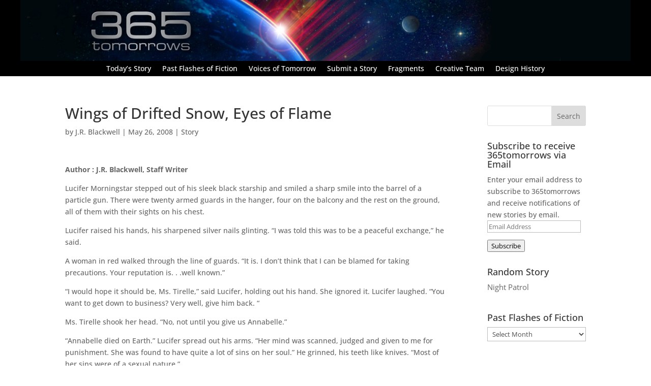

--- FILE ---
content_type: text/css
request_url: https://365tomorrows.com/wp-content/et-cache/global/et-divi-customizer-global.min.css?ver=1759256342
body_size: 1433
content:
body,.et_pb_column_1_2 .et_quote_content blockquote cite,.et_pb_column_1_2 .et_link_content a.et_link_main_url,.et_pb_column_1_3 .et_quote_content blockquote cite,.et_pb_column_3_8 .et_quote_content blockquote cite,.et_pb_column_1_4 .et_quote_content blockquote cite,.et_pb_blog_grid .et_quote_content blockquote cite,.et_pb_column_1_3 .et_link_content a.et_link_main_url,.et_pb_column_3_8 .et_link_content a.et_link_main_url,.et_pb_column_1_4 .et_link_content a.et_link_main_url,.et_pb_blog_grid .et_link_content a.et_link_main_url,body .et_pb_bg_layout_light .et_pb_post p,body .et_pb_bg_layout_dark .et_pb_post p{font-size:14px}.et_pb_slide_content,.et_pb_best_value{font-size:15px}#main-header,#main-header .nav li ul,.et-search-form,#main-header .et_mobile_menu{background-color:#000000}.et_secondary_nav_enabled #page-container #top-header{background-color:#000000!important}#et-secondary-nav li ul{background-color:#000000}.et_header_style_centered .mobile_nav .select_page,.et_header_style_split .mobile_nav .select_page,.et_nav_text_color_light #top-menu>li>a,.et_nav_text_color_dark #top-menu>li>a,#top-menu a,.et_mobile_menu li a,.et_nav_text_color_light .et_mobile_menu li a,.et_nav_text_color_dark .et_mobile_menu li a,#et_search_icon:before,.et_search_form_container input,span.et_close_search_field:after,#et-top-navigation .et-cart-info{color:#eeeeee}.et_search_form_container input::-moz-placeholder{color:#eeeeee}.et_search_form_container input::-webkit-input-placeholder{color:#eeeeee}.et_search_form_container input:-ms-input-placeholder{color:#eeeeee}#top-menu li a,.et_search_form_container input{font-weight:bold;font-style:normal;text-transform:none;text-decoration:none}.et_search_form_container input::-moz-placeholder{font-weight:bold;font-style:normal;text-transform:none;text-decoration:none}.et_search_form_container input::-webkit-input-placeholder{font-weight:bold;font-style:normal;text-transform:none;text-decoration:none}.et_search_form_container input:-ms-input-placeholder{font-weight:bold;font-style:normal;text-transform:none;text-decoration:none}#top-menu li.current-menu-ancestor>a,#top-menu li.current-menu-item>a,#top-menu li.current_page_item>a{color:#ffffff}#main-footer{background-color:#000033}#footer-bottom{background-color:#000033}#footer-info,#footer-info a{color:#eeeeee}#footer-bottom .et-social-icon a{color:#eeeeee}body .et_pb_button{border-color:#000000}body.et_pb_button_helper_class .et_pb_button,body.et_pb_button_helper_class .et_pb_module.et_pb_button{color:#000000}body .et_pb_button:after{content:'9';font-size:20px}body .et_pb_bg_layout_light.et_pb_button:hover,body .et_pb_bg_layout_light .et_pb_button:hover,body .et_pb_button:hover{color:#000000!important;border-color:#000000!important}@media only screen and (min-width:981px){.et_header_style_left #et-top-navigation,.et_header_style_split #et-top-navigation{padding:17px 0 0 0}.et_header_style_left #et-top-navigation nav>ul>li>a,.et_header_style_split #et-top-navigation nav>ul>li>a{padding-bottom:17px}.et_header_style_split .centered-inline-logo-wrap{width:33px;margin:-33px 0}.et_header_style_split .centered-inline-logo-wrap #logo{max-height:33px}.et_pb_svg_logo.et_header_style_split .centered-inline-logo-wrap #logo{height:33px}.et_header_style_centered #top-menu>li>a{padding-bottom:6px}.et_header_style_slide #et-top-navigation,.et_header_style_fullscreen #et-top-navigation{padding:8px 0 8px 0!important}.et_header_style_centered #main-header .logo_container{height:33px}.et_header_style_centered #logo{max-height:54%}.et_pb_svg_logo.et_header_style_centered #logo{height:54%}.et_header_style_centered.et_hide_primary_logo #main-header:not(.et-fixed-header) .logo_container,.et_header_style_centered.et_hide_fixed_logo #main-header.et-fixed-header .logo_container{height:5.94px}.et_fixed_nav #page-container .et-fixed-header#top-header{background-color:#000000!important}.et_fixed_nav #page-container .et-fixed-header#top-header #et-secondary-nav li ul{background-color:#000000}.et-fixed-header #top-menu a,.et-fixed-header #et_search_icon:before,.et-fixed-header #et_top_search .et-search-form input,.et-fixed-header .et_search_form_container input,.et-fixed-header .et_close_search_field:after,.et-fixed-header #et-top-navigation .et-cart-info{color:#eeeeee!important}.et-fixed-header .et_search_form_container input::-moz-placeholder{color:#eeeeee!important}.et-fixed-header .et_search_form_container input::-webkit-input-placeholder{color:#eeeeee!important}.et-fixed-header .et_search_form_container input:-ms-input-placeholder{color:#eeeeee!important}.et-fixed-header #top-menu li.current-menu-ancestor>a,.et-fixed-header #top-menu li.current-menu-item>a,.et-fixed-header #top-menu li.current_page_item>a{color:#ffffff!important}}@media only screen and (min-width:1350px){.et_pb_row{padding:27px 0}.et_pb_section{padding:54px 0}.single.et_pb_pagebuilder_layout.et_full_width_page .et_post_meta_wrapper{padding-top:81px}.et_pb_fullwidth_section{padding:0}}	h1,h2,h3,h4,h5,h6{font-family:'Open Sans',Helvetica,Arial,Lucida,sans-serif}body,input,textarea,select{font-family:'Open Sans',Helvetica,Arial,Lucida,sans-serif}#post-39 div.entry-content div.et_pb_section.et_pb_section_0.et_pb_with_background.et_section_regular div.et_pb_row.et_pb_row_0.et_pb_row_fullwidth{padding-right:4.5%;padding-left:4.5%}.et_right_sidebar #sidebar{padding-left:20px}#footer-info{display:none}header#main-header{background-color:black!important;padding-top:0!important;margin-top:0!important}#main-header div.et_pb_section.et_pb_section_1.et_pb_with_background.et_section_regular.et_pb_section_sticky.et_pb_section_sticky_mobile div.et_pb_row.et_pb_row_0.et_pb_row_fullwidth{margin-top:0;padding-top:0}#main-header div.container.clearfix.et_menu_container div.logo_container{display:none}#main-header div.et_pb_section.et_pb_section_1.et_pb_with_background.et_section_regular.et_pb_section_sticky.et_pb_section_sticky_mobile{background-color:black!important}#main-header div.et_pb_section.et_pb_section_1.et_pb_with_background.et_section_regular.et_pb_section_sticky.et_pb_section_sticky_mobile div.et_pb_row.et_pb_row_0.et_pb_row_fullwidth div.et_pb_column.et_pb_column_4_4.et_pb_column_0.et_pb_row_sticky div.et_pb_module.et-waypoint.et_pb_image.et_pb_animation_fade_in.et_pb_image_1.et_always_center_on_mobile.et_pb_image_sticky.et-animated img{margin-right:12%;margin-left:12%}ul#mobile_menu.et_mobile_menu{border-top:1px solid #333}#main-header div.et_pb_section.et_pb_section_1.et_pb_with_background.et_section_regular.et_pb_section_sticky.et_pb_section_sticky_mobile div.et_pb_row.et_pb_row_0.et_pb_row_fullwidth div.et_pb_column.et_pb_column_4_4.et_pb_column_0.et_pb_row_sticky div.et_pb_module.et-waypoint.et_pb_image.et_pb_animation_fade_in.et_pb_image_2.et_always_center_on_mobile.et_pb_image_sticky.et-animated img{margin-right:12%;margin-left:12%}#main-header div.et_pb_section.et_pb_section_1.et_pb_with_background.et_section_regular.et_pb_section_sticky.et_pb_section_sticky_mobile div.et_pb_row.et_pb_row_0.et_pb_row_fullwidth div.et_pb_column.et_pb_column_4_4.et_pb_column_0.et_pb_row_sticky div.et_pb_module.et-waypoint.et_pb_image.et_pb_animation_fade_in.et_pb_image_0.et_always_center_on_mobile.et_pb_image_sticky.et-animated img{margin-right:6%;margin-left:6%}div#et_mobile_nav_menu{margin-top:0!important}ul#mobile_menu.et_mobile_menu{background-color:rgba(0,0,0,0.95)}#et_mobile_nav_menu div.mobile_nav.closed{padding-bottom:0}#main-footer span{display:block;font-size:.8em;line-height:1.8em}div#footer-widgets.clearfix{display:none}.et_pb_social_media_follow li{padding-right:10px;padding-left:10px}div.storyTrailer{display:none}div.robots-nocontent.sd-block.sd-social.sd-social-icon-text.sd-sharing{position:relative;max-width:1080px;margin:auto}#jp-relatedposts{position:relative;max-width:1080px;margin:auto!important}#archives-5 label.screen-reader-text{display:none}li.rpwe-li.rpwe-clearfix{border-style:none}li.rpwe-li.rpwe-clearfix h3.rpwe-title a{font-size:15px}li.rpwe-li.rpwe-clearfix h3.rpwe-title a:hover{font-size:15px;color:gray}.wp-pagenavi{margin-bottom:0!important}h3.rpwe-title{padding-bottom:0!important}#Today_Post_ID{max-width:900px;margin-right:auto;margin-left:auto}#content div.sharedaddy,#main div.sharedaddy,div.sharedaddy{clear:both;margin-right:10%;margin-left:10%}div#trackbacks{display:none}h1.main_title{margin-bottom:0}p.post-meta-data{margin-bottom:1em}div.main-story p{margin-bottom:1em}section#comment-wrap{padding-top:0}#lower-content div.sharedaddy.sd-sharing-enabled{display:none}#lower-content div.sharedaddy.sd-like{display:none}div.vertical_fade{background:#EEEEEE;background:linear-gradient(to top,#EEEEEE 0%,#000000 100%);-webkit-background-clip:text;-webkit-text-fill-color:transparent;padding-bottom:20px}

--- FILE ---
content_type: text/css
request_url: https://365tomorrows.com/wp-content/plugins/divi-booster/core/icons/socicon/style.min.css?ver=4.11.1
body_size: 2045
content:
[class*=" socicon-"],[class^=socicon-]{font-family:Socicon!important;speak:none;font-style:normal;font-weight:400;font-variant:normal;text-transform:none;line-height:1;-webkit-font-smoothing:antialiased;-moz-osx-font-smoothing:grayscale}.socicon-eitaa:before{content:"\e97c"}.socicon-soroush:before{content:"\e97d"}.socicon-bale:before{content:"\e97e"}.socicon-zazzle:before{content:"\e97b"}.socicon-society6:before{content:"\e97a"}.socicon-redbubble:before{content:"\e979"}.socicon-avvo:before{content:"\e978"}.socicon-stitcher:before{content:"\e977"}.socicon-googlehangouts:before{content:"\e974"}.socicon-dlive:before{content:"\e975"}.socicon-vsco:before{content:"\e976"}.socicon-flipboard:before{content:"\e973"}.socicon-ubuntu:before{content:"\e958"}.socicon-artstation:before{content:"\e959"}.socicon-invision:before{content:"\e95a"}.socicon-torial:before{content:"\e95b"}.socicon-collectorz:before{content:"\e95c"}.socicon-seenthis:before{content:"\e95d"}.socicon-googleplaymusic:before{content:"\e95e"}.socicon-debian:before{content:"\e95f"}.socicon-filmfreeway:before{content:"\e960"}.socicon-gnome:before{content:"\e961"}.socicon-itchio:before{content:"\e962"}.socicon-jamendo:before{content:"\e963"}.socicon-mix:before{content:"\e964"}.socicon-sharepoint:before{content:"\e965"}.socicon-tinder:before{content:"\e966"}.socicon-windguru:before{content:"\e967"}.socicon-cdbaby:before{content:"\e968"}.socicon-elementaryos:before{content:"\e969"}.socicon-stage32:before{content:"\e96a"}.socicon-tiktok:before{content:"\e96b"}.socicon-gitter:before{content:"\e96c"}.socicon-letterboxd:before{content:"\e96d"}.socicon-threema:before{content:"\e96e"}.socicon-splice:before{content:"\e96f"}.socicon-metapop:before{content:"\e970"}.socicon-naver:before{content:"\e971"}.socicon-remote:before{content:"\e972"}.socicon-internet:before{content:"\e957"}.socicon-moddb:before{content:"\e94b"}.socicon-indiedb:before{content:"\e94c"}.socicon-traxsource:before{content:"\e94d"}.socicon-gamefor:before{content:"\e94e"}.socicon-pixiv:before{content:"\e94f"}.socicon-myanimelist:before{content:"\e950"}.socicon-blackberry:before{content:"\e951"}.socicon-wickr:before{content:"\e952"}.socicon-spip:before{content:"\e953"}.socicon-napster:before{content:"\e954"}.socicon-beatport:before{content:"\e955"}.socicon-hackerone:before{content:"\e956"}.socicon-hackernews:before{content:"\e946"}.socicon-smashwords:before{content:"\e947"}.socicon-kobo:before{content:"\e948"}.socicon-bookbub:before{content:"\e949"}.socicon-mailru:before{content:"\e94a"}.socicon-gitlab:before{content:"\e945"}.socicon-instructables:before{content:"\e944"}.socicon-portfolio:before{content:"\e943"}.socicon-codered:before{content:"\e940"}.socicon-origin:before{content:"\e941"}.socicon-nextdoor:before{content:"\e942"}.socicon-udemy:before{content:"\e93f"}.socicon-livemaster:before{content:"\e93e"}.socicon-crunchbase:before{content:"\e93b"}.socicon-homefy:before{content:"\e93c"}.socicon-calendly:before{content:"\e93d"}.socicon-realtor:before{content:"\e90f"}.socicon-tidal:before{content:"\e910"}.socicon-qobuz:before{content:"\e911"}.socicon-natgeo:before{content:"\e912"}.socicon-mastodon:before{content:"\e913"}.socicon-unsplash:before{content:"\e914"}.socicon-homeadvisor:before{content:"\e915"}.socicon-angieslist:before{content:"\e916"}.socicon-codepen:before{content:"\e917"}.socicon-slack:before{content:"\e918"}.socicon-openaigym:before{content:"\e919"}.socicon-logmein:before{content:"\e91a"}.socicon-fiverr:before{content:"\e91b"}.socicon-gotomeeting:before{content:"\e91c"}.socicon-aliexpress:before{content:"\e91d"}.socicon-guru:before{content:"\e91e"}.socicon-appstore:before{content:"\e91f"}.socicon-homes:before{content:"\e920"}.socicon-zoom:before{content:"\e921"}.socicon-alibaba:before{content:"\e922"}.socicon-craigslist:before{content:"\e923"}.socicon-wix:before{content:"\e924"}.socicon-redfin:before{content:"\e925"}.socicon-googlecalendar:before{content:"\e926"}.socicon-shopify:before{content:"\e927"}.socicon-freelancer:before{content:"\e928"}.socicon-seedrs:before{content:"\e929"}.socicon-bing:before{content:"\e92a"}.socicon-doodle:before{content:"\e92b"}.socicon-bonanza:before{content:"\e92c"}.socicon-squarespace:before{content:"\e92d"}.socicon-toptal:before{content:"\e92e"}.socicon-gust:before{content:"\e92f"}.socicon-ask:before{content:"\e930"}.socicon-trulia:before{content:"\e931"}.socicon-loomly:before{content:"\e932"}.socicon-ghost:before{content:"\e933"}.socicon-upwork:before{content:"\e934"}.socicon-fundable:before{content:"\e935"}.socicon-booking:before{content:"\e936"}.socicon-googlemaps:before{content:"\e937"}.socicon-zillow:before{content:"\e938"}.socicon-niconico:before{content:"\e939"}.socicon-toneden:before{content:"\e93a"}.socicon-augment:before{content:"\e908"}.socicon-bitbucket:before{content:"\e909"}.socicon-fyuse:before{content:"\e90a"}.socicon-yt-gaming:before{content:"\e90b"}.socicon-sketchfab:before{content:"\e90c"}.socicon-mobcrush:before{content:"\e90d"}.socicon-microsoft:before{content:"\e90e"}.socicon-pandora:before{content:"\e907"}.socicon-messenger:before{content:"\e906"}.socicon-gamewisp:before{content:"\e905"}.socicon-bloglovin:before{content:"\e904"}.socicon-tunein:before{content:"\e903"}.socicon-gamejolt:before{content:"\e901"}.socicon-trello:before{content:"\e902"}.socicon-spreadshirt:before{content:"\e900"}.socicon-500px:before{content:"\e000"}.socicon-8tracks:before{content:"\e001"}.socicon-airbnb:before{content:"\e002"}.socicon-alliance:before{content:"\e003"}.socicon-amazon:before{content:"\e004"}.socicon-amplement:before{content:"\e005"}.socicon-android:before{content:"\e006"}.socicon-angellist:before{content:"\e007"}.socicon-apple:before{content:"\e008"}.socicon-appnet:before{content:"\e009"}.socicon-baidu:before{content:"\e00a"}.socicon-bandcamp:before{content:"\e00b"}.socicon-battlenet:before{content:"\e00c"}.socicon-mixer:before{content:"\e00d"}.socicon-bebee:before{content:"\e00e"}.socicon-bebo:before{content:"\e00f"}.socicon-behance:before{content:"\e010"}.socicon-blizzard:before{content:"\e011"}.socicon-blogger:before{content:"\e012"}.socicon-buffer:before{content:"\e013"}.socicon-chrome:before{content:"\e014"}.socicon-coderwall:before{content:"\e015"}.socicon-curse:before{content:"\e016"}.socicon-dailymotion:before{content:"\e017"}.socicon-deezer:before{content:"\e018"}.socicon-delicious:before{content:"\e019"}.socicon-deviantart:before{content:"\e01a"}.socicon-diablo:before{content:"\e01b"}.socicon-digg:before{content:"\e01c"}.socicon-discord:before{content:"\e01d"}.socicon-disqus:before{content:"\e01e"}.socicon-douban:before{content:"\e01f"}.socicon-draugiem:before{content:"\e020"}.socicon-dribbble:before{content:"\e021"}.socicon-drupal:before{content:"\e022"}.socicon-ebay:before{content:"\e023"}.socicon-ello:before{content:"\e024"}.socicon-endomodo:before{content:"\e025"}.socicon-envato:before{content:"\e026"}.socicon-etsy:before{content:"\e027"}.socicon-facebook:before{content:"\e028"}.socicon-feedburner:before{content:"\e029"}.socicon-filmweb:before{content:"\e02a"}.socicon-firefox:before{content:"\e02b"}.socicon-flattr:before{content:"\e02c"}.socicon-flickr:before{content:"\e02d"}.socicon-formulr:before{content:"\e02e"}.socicon-forrst:before{content:"\e02f"}.socicon-foursquare:before{content:"\e030"}.socicon-friendfeed:before{content:"\e031"}.socicon-github:before{content:"\e032"}.socicon-goodreads:before{content:"\e033"}.socicon-google:before{content:"\e034"}.socicon-googlescholar:before{content:"\e035"}.socicon-googlegroups:before{content:"\e036"}.socicon-googlephotos:before{content:"\e037"}.socicon-googleplus:before{content:"\e038"}.socicon-grooveshark:before{content:"\e039"}.socicon-hackerrank:before{content:"\e03a"}.socicon-hearthstone:before{content:"\e03b"}.socicon-hellocoton:before{content:"\e03c"}.socicon-heroes:before{content:"\e03d"}.socicon-smashcast:before{content:"\e03e"}.socicon-horde:before{content:"\e03f"}.socicon-houzz:before{content:"\e040"}.socicon-icq:before{content:"\e041"}.socicon-identica:before{content:"\e042"}.socicon-imdb:before{content:"\e043"}.socicon-instagram:before{content:"\e044"}.socicon-issuu:before{content:"\e045"}.socicon-istock:before{content:"\e046"}.socicon-itunes:before{content:"\e047"}.socicon-keybase:before{content:"\e048"}.socicon-lanyrd:before{content:"\e049"}.socicon-lastfm:before{content:"\e04a"}.socicon-line:before{content:"\e04b"}.socicon-linkedin:before{content:"\e04c"}.socicon-livejournal:before{content:"\e04d"}.socicon-lyft:before{content:"\e04e"}.socicon-macos:before{content:"\e04f"}.socicon-mail:before{content:"\e050"}.socicon-medium:before{content:"\e051"}.socicon-meetup:before{content:"\e052"}.socicon-mixcloud:before{content:"\e053"}.socicon-modelmayhem:before{content:"\e054"}.socicon-mumble:before{content:"\e055"}.socicon-myspace:before{content:"\e056"}.socicon-newsvine:before{content:"\e057"}.socicon-nintendo:before{content:"\e058"}.socicon-npm:before{content:"\e059"}.socicon-odnoklassniki:before{content:"\e05a"}.socicon-openid:before{content:"\e05b"}.socicon-opera:before{content:"\e05c"}.socicon-outlook:before{content:"\e05d"}.socicon-overwatch:before{content:"\e05e"}.socicon-patreon:before{content:"\e05f"}.socicon-paypal:before{content:"\e060"}.socicon-periscope:before{content:"\e061"}.socicon-persona:before{content:"\e062"}.socicon-pinterest:before{content:"\e063"}.socicon-play:before{content:"\e064"}.socicon-player:before{content:"\e065"}.socicon-playstation:before{content:"\e066"}.socicon-pocket:before{content:"\e067"}.socicon-qq:before{content:"\e068"}.socicon-quora:before{content:"\e069"}.socicon-raidcall:before{content:"\e06a"}.socicon-ravelry:before{content:"\e06b"}.socicon-reddit:before{content:"\e06c"}.socicon-renren:before{content:"\e06d"}.socicon-researchgate:before{content:"\e06e"}.socicon-residentadvisor:before{content:"\e06f"}.socicon-reverbnation:before{content:"\e070"}.socicon-rss:before{content:"\e071"}.socicon-sharethis:before{content:"\e072"}.socicon-skype:before{content:"\e073"}.socicon-slideshare:before{content:"\e074"}.socicon-smugmug:before{content:"\e075"}.socicon-snapchat:before{content:"\e076"}.socicon-songkick:before{content:"\e077"}.socicon-soundcloud:before{content:"\e078"}.socicon-spotify:before{content:"\e079"}.socicon-stackexchange:before{content:"\e07a"}.socicon-stackoverflow:before{content:"\e07b"}.socicon-starcraft:before{content:"\e07c"}.socicon-stayfriends:before{content:"\e07d"}.socicon-steam:before{content:"\e07e"}.socicon-storehouse:before{content:"\e07f"}.socicon-strava:before{content:"\e080"}.socicon-streamjar:before{content:"\e081"}.socicon-stumbleupon:before{content:"\e082"}.socicon-swarm:before{content:"\e083"}.socicon-teamspeak:before{content:"\e084"}.socicon-teamviewer:before{content:"\e085"}.socicon-technorati:before{content:"\e086"}.socicon-telegram:before{content:"\e087"}.socicon-tripadvisor:before{content:"\e088"}.socicon-tripit:before{content:"\e089"}.socicon-triplej:before{content:"\e08a"}.socicon-tumblr:before{content:"\e08b"}.socicon-twitch:before{content:"\e08c"}.socicon-twitter:before{content:"\e08d"}.socicon-uber:before{content:"\e08e"}.socicon-ventrilo:before{content:"\e08f"}.socicon-viadeo:before{content:"\e090"}.socicon-viber:before{content:"\e091"}.socicon-viewbug:before{content:"\e092"}.socicon-vimeo:before{content:"\e093"}.socicon-vine:before{content:"\e094"}.socicon-vkontakte:before{content:"\e095"}.socicon-warcraft:before{content:"\e096"}.socicon-wechat:before{content:"\e097"}.socicon-weibo:before{content:"\e098"}.socicon-whatsapp:before{content:"\e099"}.socicon-wikipedia:before{content:"\e09a"}.socicon-windows:before{content:"\e09b"}.socicon-wordpress:before{content:"\e09c"}.socicon-wykop:before{content:"\e09d"}.socicon-xbox:before{content:"\e09e"}.socicon-xing:before{content:"\e09f"}.socicon-yahoo:before{content:"\e0a0"}.socicon-yammer:before{content:"\e0a1"}.socicon-yandex:before{content:"\e0a2"}.socicon-yelp:before{content:"\e0a3"}.socicon-younow:before{content:"\e0a4"}.socicon-youtube:before{content:"\e0a5"}.socicon-zapier:before{content:"\e0a6"}.socicon-zerply:before{content:"\e0a7"}.socicon-zomato:before{content:"\e0a8"}.socicon-zynga:before{content:"\e0a9"}